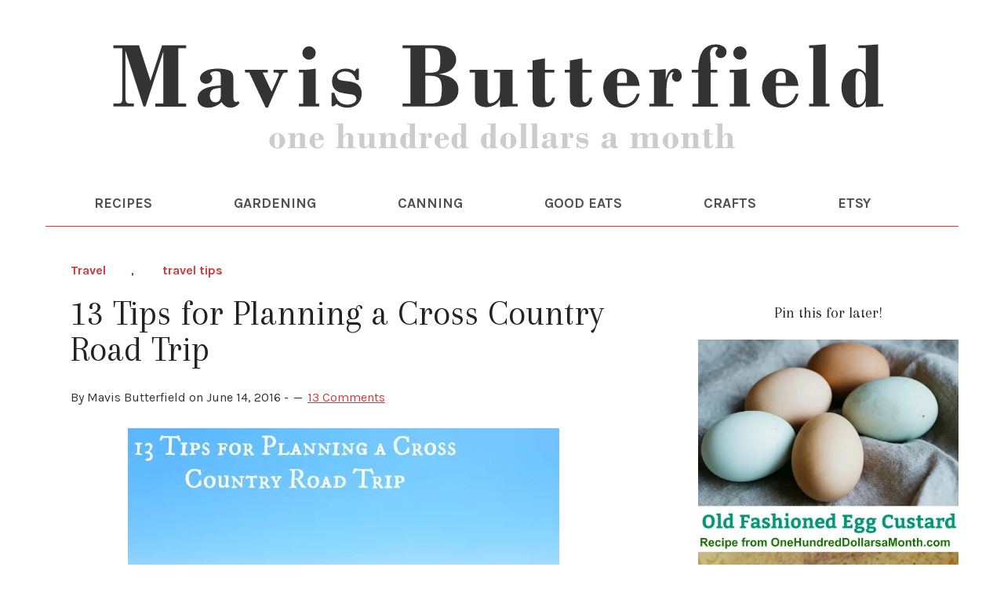

--- FILE ---
content_type: text/html; charset=UTF-8
request_url: https://www.onehundreddollarsamonth.com/13-tips-for-planning-a-cross-country-road-trip/
body_size: 18903
content:
<!DOCTYPE html>
<html lang="en-US">
<head >
<meta charset="UTF-8" />
<meta name="viewport" content="width=device-width, initial-scale=1" />
<meta name='robots' content='index, follow, max-image-preview:large, max-snippet:-1, max-video-preview:-1' />
	<style>img:is([sizes="auto" i], [sizes^="auto," i]) { contain-intrinsic-size: 3000px 1500px }</style>
	<!-- Jetpack Site Verification Tags -->
<meta name="google-site-verification" content="Gwsg6DqTKDiVQt1wXBzRr4Wo_CuFEIA79HN7X_sanBo" />

	<!-- This site is optimized with the Yoast SEO plugin v26.7 - https://yoast.com/wordpress/plugins/seo/ -->
	<title>13 Tips for Planning a Cross Country Road Trip - One Hundred Dollars a Month</title>
	<link rel="canonical" href="https://www.onehundreddollarsamonth.com/13-tips-for-planning-a-cross-country-road-trip/" />
	<meta property="og:locale" content="en_US" />
	<meta property="og:type" content="article" />
	<meta property="og:title" content="13 Tips for Planning a Cross Country Road Trip - One Hundred Dollars a Month" />
	<meta property="og:description" content="Okay, I feel like before I even get into this post, I need to admit something:  On our recent trip back east, my husband drove the entire way.  Because he was cool enough to drive Lucy and I, I planned everything else.  It seemed only fair. I&#8217;ve done lots of road trips in my life&nbsp;Read More &gt;&gt;" />
	<meta property="og:url" content="https://www.onehundreddollarsamonth.com/13-tips-for-planning-a-cross-country-road-trip/" />
	<meta property="og:site_name" content="One Hundred Dollars a Month" />
	<meta property="article:published_time" content="2016-06-14T18:30:55+00:00" />
	<meta property="og:image" content="https://onehundreddollarsamonth.com/wp-content/uploads/2016/05/13-Tips-for-Planning-a-Cross-Country-Road-Trip.jpg" />
	<meta name="author" content="Mavis Butterfield" />
	<meta name="twitter:card" content="summary_large_image" />
	<meta name="twitter:label1" content="Written by" />
	<meta name="twitter:data1" content="Mavis Butterfield" />
	<meta name="twitter:label2" content="Est. reading time" />
	<meta name="twitter:data2" content="3 minutes" />
	<script type="application/ld+json" class="yoast-schema-graph">{"@context":"https://schema.org","@graph":[{"@type":"Article","@id":"https://www.onehundreddollarsamonth.com/13-tips-for-planning-a-cross-country-road-trip/#article","isPartOf":{"@id":"https://www.onehundreddollarsamonth.com/13-tips-for-planning-a-cross-country-road-trip/"},"author":{"name":"Mavis Butterfield","@id":"https://www.onehundreddollarsamonth.com/#/schema/person/5af6f8a3a8da230da4242bf0524f96df"},"headline":"13 Tips for Planning a Cross Country Road Trip","datePublished":"2016-06-14T18:30:55+00:00","mainEntityOfPage":{"@id":"https://www.onehundreddollarsamonth.com/13-tips-for-planning-a-cross-country-road-trip/"},"wordCount":593,"commentCount":13,"publisher":{"@id":"https://www.onehundreddollarsamonth.com/#/schema/person/5af6f8a3a8da230da4242bf0524f96df"},"image":{"@id":"https://www.onehundreddollarsamonth.com/13-tips-for-planning-a-cross-country-road-trip/#primaryimage"},"thumbnailUrl":"https://onehundreddollarsamonth.com/wp-content/uploads/2016/05/13-Tips-for-Planning-a-Cross-Country-Road-Trip.jpg","keywords":["planning a trip","Tips for Planning a Cross Country Road Trip","travel tips","vacation tips"],"articleSection":["Travel","travel tips"],"inLanguage":"en-US","potentialAction":[{"@type":"CommentAction","name":"Comment","target":["https://www.onehundreddollarsamonth.com/13-tips-for-planning-a-cross-country-road-trip/#respond"]}]},{"@type":"WebPage","@id":"https://www.onehundreddollarsamonth.com/13-tips-for-planning-a-cross-country-road-trip/","url":"https://www.onehundreddollarsamonth.com/13-tips-for-planning-a-cross-country-road-trip/","name":"13 Tips for Planning a Cross Country Road Trip - One Hundred Dollars a Month","isPartOf":{"@id":"https://www.onehundreddollarsamonth.com/#website"},"primaryImageOfPage":{"@id":"https://www.onehundreddollarsamonth.com/13-tips-for-planning-a-cross-country-road-trip/#primaryimage"},"image":{"@id":"https://www.onehundreddollarsamonth.com/13-tips-for-planning-a-cross-country-road-trip/#primaryimage"},"thumbnailUrl":"https://onehundreddollarsamonth.com/wp-content/uploads/2016/05/13-Tips-for-Planning-a-Cross-Country-Road-Trip.jpg","datePublished":"2016-06-14T18:30:55+00:00","breadcrumb":{"@id":"https://www.onehundreddollarsamonth.com/13-tips-for-planning-a-cross-country-road-trip/#breadcrumb"},"inLanguage":"en-US","potentialAction":[{"@type":"ReadAction","target":["https://www.onehundreddollarsamonth.com/13-tips-for-planning-a-cross-country-road-trip/"]}]},{"@type":"ImageObject","inLanguage":"en-US","@id":"https://www.onehundreddollarsamonth.com/13-tips-for-planning-a-cross-country-road-trip/#primaryimage","url":"https://onehundreddollarsamonth.com/wp-content/uploads/2016/05/13-Tips-for-Planning-a-Cross-Country-Road-Trip.jpg","contentUrl":"https://onehundreddollarsamonth.com/wp-content/uploads/2016/05/13-Tips-for-Planning-a-Cross-Country-Road-Trip.jpg"},{"@type":"BreadcrumbList","@id":"https://www.onehundreddollarsamonth.com/13-tips-for-planning-a-cross-country-road-trip/#breadcrumb","itemListElement":[{"@type":"ListItem","position":1,"name":"Home","item":"https://www.onehundreddollarsamonth.com/"},{"@type":"ListItem","position":2,"name":"13 Tips for Planning a Cross Country Road Trip"}]},{"@type":"WebSite","@id":"https://www.onehundreddollarsamonth.com/#website","url":"https://www.onehundreddollarsamonth.com/","name":"One Hundred Dollars a Month","description":"Join Mavis Butterfield for vegetable gardening and canning tips, easy recipes, and saving money strategies (Rug hooking, too!). Simple living at its best!","publisher":{"@id":"https://www.onehundreddollarsamonth.com/#/schema/person/5af6f8a3a8da230da4242bf0524f96df"},"potentialAction":[{"@type":"SearchAction","target":{"@type":"EntryPoint","urlTemplate":"https://www.onehundreddollarsamonth.com/?s={search_term_string}"},"query-input":{"@type":"PropertyValueSpecification","valueRequired":true,"valueName":"search_term_string"}}],"inLanguage":"en-US"},{"@type":["Person","Organization"],"@id":"https://www.onehundreddollarsamonth.com/#/schema/person/5af6f8a3a8da230da4242bf0524f96df","name":"Mavis Butterfield","image":{"@type":"ImageObject","inLanguage":"en-US","@id":"https://www.onehundreddollarsamonth.com/#/schema/person/image/","url":"https://i0.wp.com/www.onehundreddollarsamonth.com/wp-content/uploads/2018/10/mavis-butterfield.jpg?fit=488%2C650&ssl=1","contentUrl":"https://i0.wp.com/www.onehundreddollarsamonth.com/wp-content/uploads/2018/10/mavis-butterfield.jpg?fit=488%2C650&ssl=1","width":488,"height":650,"caption":"Mavis Butterfield"},"logo":{"@id":"https://www.onehundreddollarsamonth.com/#/schema/person/image/"}}]}</script>
	<!-- / Yoast SEO plugin. -->


<link rel='dns-prefetch' href='//static.addtoany.com' />
<link rel='dns-prefetch' href='//scripts.mediavine.com' />
<link rel='dns-prefetch' href='//stats.wp.com' />
<link rel='dns-prefetch' href='//fonts.googleapis.com' />
<link rel='dns-prefetch' href='//v0.wordpress.com' />
<link rel='dns-prefetch' href='//widgets.wp.com' />
<link rel='dns-prefetch' href='//s0.wp.com' />
<link rel='dns-prefetch' href='//0.gravatar.com' />
<link rel='dns-prefetch' href='//1.gravatar.com' />
<link rel='dns-prefetch' href='//2.gravatar.com' />
<link rel='preconnect' href='//i0.wp.com' />
<link rel='preconnect' href='//c0.wp.com' />
<link rel="alternate" type="application/rss+xml" title="One Hundred Dollars a Month &raquo; Feed" href="http://feeds.feedblitz.com/onehundreddollarsamonth" />
<link rel="alternate" type="application/rss+xml" title="One Hundred Dollars a Month &raquo; Comments Feed" href="https://www.onehundreddollarsamonth.com/comments/feed/" />
<link rel="alternate" type="application/rss+xml" title="One Hundred Dollars a Month &raquo; 13 Tips for Planning a Cross Country Road Trip Comments Feed" href="https://www.onehundreddollarsamonth.com/13-tips-for-planning-a-cross-country-road-trip/feed/" />
		<style>
			.lazyload,
			.lazyloading {
				max-width: 100%;
			}
		</style>
		<script type="text/javascript">
/* <![CDATA[ */
window._wpemojiSettings = {"baseUrl":"https:\/\/s.w.org\/images\/core\/emoji\/15.0.3\/72x72\/","ext":".png","svgUrl":"https:\/\/s.w.org\/images\/core\/emoji\/15.0.3\/svg\/","svgExt":".svg","source":{"concatemoji":"https:\/\/www.onehundreddollarsamonth.com\/wp-includes\/js\/wp-emoji-release.min.js?ver=6.7.4"}};
/*! This file is auto-generated */
!function(i,n){var o,s,e;function c(e){try{var t={supportTests:e,timestamp:(new Date).valueOf()};sessionStorage.setItem(o,JSON.stringify(t))}catch(e){}}function p(e,t,n){e.clearRect(0,0,e.canvas.width,e.canvas.height),e.fillText(t,0,0);var t=new Uint32Array(e.getImageData(0,0,e.canvas.width,e.canvas.height).data),r=(e.clearRect(0,0,e.canvas.width,e.canvas.height),e.fillText(n,0,0),new Uint32Array(e.getImageData(0,0,e.canvas.width,e.canvas.height).data));return t.every(function(e,t){return e===r[t]})}function u(e,t,n){switch(t){case"flag":return n(e,"\ud83c\udff3\ufe0f\u200d\u26a7\ufe0f","\ud83c\udff3\ufe0f\u200b\u26a7\ufe0f")?!1:!n(e,"\ud83c\uddfa\ud83c\uddf3","\ud83c\uddfa\u200b\ud83c\uddf3")&&!n(e,"\ud83c\udff4\udb40\udc67\udb40\udc62\udb40\udc65\udb40\udc6e\udb40\udc67\udb40\udc7f","\ud83c\udff4\u200b\udb40\udc67\u200b\udb40\udc62\u200b\udb40\udc65\u200b\udb40\udc6e\u200b\udb40\udc67\u200b\udb40\udc7f");case"emoji":return!n(e,"\ud83d\udc26\u200d\u2b1b","\ud83d\udc26\u200b\u2b1b")}return!1}function f(e,t,n){var r="undefined"!=typeof WorkerGlobalScope&&self instanceof WorkerGlobalScope?new OffscreenCanvas(300,150):i.createElement("canvas"),a=r.getContext("2d",{willReadFrequently:!0}),o=(a.textBaseline="top",a.font="600 32px Arial",{});return e.forEach(function(e){o[e]=t(a,e,n)}),o}function t(e){var t=i.createElement("script");t.src=e,t.defer=!0,i.head.appendChild(t)}"undefined"!=typeof Promise&&(o="wpEmojiSettingsSupports",s=["flag","emoji"],n.supports={everything:!0,everythingExceptFlag:!0},e=new Promise(function(e){i.addEventListener("DOMContentLoaded",e,{once:!0})}),new Promise(function(t){var n=function(){try{var e=JSON.parse(sessionStorage.getItem(o));if("object"==typeof e&&"number"==typeof e.timestamp&&(new Date).valueOf()<e.timestamp+604800&&"object"==typeof e.supportTests)return e.supportTests}catch(e){}return null}();if(!n){if("undefined"!=typeof Worker&&"undefined"!=typeof OffscreenCanvas&&"undefined"!=typeof URL&&URL.createObjectURL&&"undefined"!=typeof Blob)try{var e="postMessage("+f.toString()+"("+[JSON.stringify(s),u.toString(),p.toString()].join(",")+"));",r=new Blob([e],{type:"text/javascript"}),a=new Worker(URL.createObjectURL(r),{name:"wpTestEmojiSupports"});return void(a.onmessage=function(e){c(n=e.data),a.terminate(),t(n)})}catch(e){}c(n=f(s,u,p))}t(n)}).then(function(e){for(var t in e)n.supports[t]=e[t],n.supports.everything=n.supports.everything&&n.supports[t],"flag"!==t&&(n.supports.everythingExceptFlag=n.supports.everythingExceptFlag&&n.supports[t]);n.supports.everythingExceptFlag=n.supports.everythingExceptFlag&&!n.supports.flag,n.DOMReady=!1,n.readyCallback=function(){n.DOMReady=!0}}).then(function(){return e}).then(function(){var e;n.supports.everything||(n.readyCallback(),(e=n.source||{}).concatemoji?t(e.concatemoji):e.wpemoji&&e.twemoji&&(t(e.twemoji),t(e.wpemoji)))}))}((window,document),window._wpemojiSettings);
/* ]]> */
</script>
<link rel='stylesheet' id='jetpack_related-posts-css' href='https://c0.wp.com/p/jetpack/15.4/modules/related-posts/related-posts.css' type='text/css' media='all' />
<link rel='stylesheet' id='sbi_styles-css' href='https://www.onehundreddollarsamonth.com/wp-content/plugins/instagram-feed/css/sbi-styles.min.css?ver=6.10.0' type='text/css' media='all' />
<link rel='stylesheet' id='lifestyle-pro-theme-css' href='https://www.onehundreddollarsamonth.com/wp-content/themes/lifestyle-pro/style.css?ver=3.07' type='text/css' media='all' />
<style id='wp-emoji-styles-inline-css' type='text/css'>

	img.wp-smiley, img.emoji {
		display: inline !important;
		border: none !important;
		box-shadow: none !important;
		height: 1em !important;
		width: 1em !important;
		margin: 0 0.07em !important;
		vertical-align: -0.1em !important;
		background: none !important;
		padding: 0 !important;
	}
</style>
<link rel='stylesheet' id='wp-block-library-css' href='https://c0.wp.com/c/6.7.4/wp-includes/css/dist/block-library/style.min.css' type='text/css' media='all' />
<style id='safe-svg-svg-icon-style-inline-css' type='text/css'>
.safe-svg-cover{text-align:center}.safe-svg-cover .safe-svg-inside{display:inline-block;max-width:100%}.safe-svg-cover svg{fill:currentColor;height:100%;max-height:100%;max-width:100%;width:100%}

</style>
<link rel='stylesheet' id='mediaelement-css' href='https://c0.wp.com/c/6.7.4/wp-includes/js/mediaelement/mediaelementplayer-legacy.min.css' type='text/css' media='all' />
<link rel='stylesheet' id='wp-mediaelement-css' href='https://c0.wp.com/c/6.7.4/wp-includes/js/mediaelement/wp-mediaelement.min.css' type='text/css' media='all' />
<style id='jetpack-sharing-buttons-style-inline-css' type='text/css'>
.jetpack-sharing-buttons__services-list{display:flex;flex-direction:row;flex-wrap:wrap;gap:0;list-style-type:none;margin:5px;padding:0}.jetpack-sharing-buttons__services-list.has-small-icon-size{font-size:12px}.jetpack-sharing-buttons__services-list.has-normal-icon-size{font-size:16px}.jetpack-sharing-buttons__services-list.has-large-icon-size{font-size:24px}.jetpack-sharing-buttons__services-list.has-huge-icon-size{font-size:36px}@media print{.jetpack-sharing-buttons__services-list{display:none!important}}.editor-styles-wrapper .wp-block-jetpack-sharing-buttons{gap:0;padding-inline-start:0}ul.jetpack-sharing-buttons__services-list.has-background{padding:1.25em 2.375em}
</style>
<style id='classic-theme-styles-inline-css' type='text/css'>
/*! This file is auto-generated */
.wp-block-button__link{color:#fff;background-color:#32373c;border-radius:9999px;box-shadow:none;text-decoration:none;padding:calc(.667em + 2px) calc(1.333em + 2px);font-size:1.125em}.wp-block-file__button{background:#32373c;color:#fff;text-decoration:none}
</style>
<style id='global-styles-inline-css' type='text/css'>
:root{--wp--preset--aspect-ratio--square: 1;--wp--preset--aspect-ratio--4-3: 4/3;--wp--preset--aspect-ratio--3-4: 3/4;--wp--preset--aspect-ratio--3-2: 3/2;--wp--preset--aspect-ratio--2-3: 2/3;--wp--preset--aspect-ratio--16-9: 16/9;--wp--preset--aspect-ratio--9-16: 9/16;--wp--preset--color--black: #000000;--wp--preset--color--cyan-bluish-gray: #abb8c3;--wp--preset--color--white: #ffffff;--wp--preset--color--pale-pink: #f78da7;--wp--preset--color--vivid-red: #cf2e2e;--wp--preset--color--luminous-vivid-orange: #ff6900;--wp--preset--color--luminous-vivid-amber: #fcb900;--wp--preset--color--light-green-cyan: #7bdcb5;--wp--preset--color--vivid-green-cyan: #00d084;--wp--preset--color--pale-cyan-blue: #8ed1fc;--wp--preset--color--vivid-cyan-blue: #0693e3;--wp--preset--color--vivid-purple: #9b51e0;--wp--preset--gradient--vivid-cyan-blue-to-vivid-purple: linear-gradient(135deg,rgba(6,147,227,1) 0%,rgb(155,81,224) 100%);--wp--preset--gradient--light-green-cyan-to-vivid-green-cyan: linear-gradient(135deg,rgb(122,220,180) 0%,rgb(0,208,130) 100%);--wp--preset--gradient--luminous-vivid-amber-to-luminous-vivid-orange: linear-gradient(135deg,rgba(252,185,0,1) 0%,rgba(255,105,0,1) 100%);--wp--preset--gradient--luminous-vivid-orange-to-vivid-red: linear-gradient(135deg,rgba(255,105,0,1) 0%,rgb(207,46,46) 100%);--wp--preset--gradient--very-light-gray-to-cyan-bluish-gray: linear-gradient(135deg,rgb(238,238,238) 0%,rgb(169,184,195) 100%);--wp--preset--gradient--cool-to-warm-spectrum: linear-gradient(135deg,rgb(74,234,220) 0%,rgb(151,120,209) 20%,rgb(207,42,186) 40%,rgb(238,44,130) 60%,rgb(251,105,98) 80%,rgb(254,248,76) 100%);--wp--preset--gradient--blush-light-purple: linear-gradient(135deg,rgb(255,206,236) 0%,rgb(152,150,240) 100%);--wp--preset--gradient--blush-bordeaux: linear-gradient(135deg,rgb(254,205,165) 0%,rgb(254,45,45) 50%,rgb(107,0,62) 100%);--wp--preset--gradient--luminous-dusk: linear-gradient(135deg,rgb(255,203,112) 0%,rgb(199,81,192) 50%,rgb(65,88,208) 100%);--wp--preset--gradient--pale-ocean: linear-gradient(135deg,rgb(255,245,203) 0%,rgb(182,227,212) 50%,rgb(51,167,181) 100%);--wp--preset--gradient--electric-grass: linear-gradient(135deg,rgb(202,248,128) 0%,rgb(113,206,126) 100%);--wp--preset--gradient--midnight: linear-gradient(135deg,rgb(2,3,129) 0%,rgb(40,116,252) 100%);--wp--preset--font-size--small: 13px;--wp--preset--font-size--medium: 20px;--wp--preset--font-size--large: 36px;--wp--preset--font-size--x-large: 42px;--wp--preset--spacing--20: 0.44rem;--wp--preset--spacing--30: 0.67rem;--wp--preset--spacing--40: 1rem;--wp--preset--spacing--50: 1.5rem;--wp--preset--spacing--60: 2.25rem;--wp--preset--spacing--70: 3.38rem;--wp--preset--spacing--80: 5.06rem;--wp--preset--shadow--natural: 6px 6px 9px rgba(0, 0, 0, 0.2);--wp--preset--shadow--deep: 12px 12px 50px rgba(0, 0, 0, 0.4);--wp--preset--shadow--sharp: 6px 6px 0px rgba(0, 0, 0, 0.2);--wp--preset--shadow--outlined: 6px 6px 0px -3px rgba(255, 255, 255, 1), 6px 6px rgba(0, 0, 0, 1);--wp--preset--shadow--crisp: 6px 6px 0px rgba(0, 0, 0, 1);}:where(.is-layout-flex){gap: 0.5em;}:where(.is-layout-grid){gap: 0.5em;}body .is-layout-flex{display: flex;}.is-layout-flex{flex-wrap: wrap;align-items: center;}.is-layout-flex > :is(*, div){margin: 0;}body .is-layout-grid{display: grid;}.is-layout-grid > :is(*, div){margin: 0;}:where(.wp-block-columns.is-layout-flex){gap: 2em;}:where(.wp-block-columns.is-layout-grid){gap: 2em;}:where(.wp-block-post-template.is-layout-flex){gap: 1.25em;}:where(.wp-block-post-template.is-layout-grid){gap: 1.25em;}.has-black-color{color: var(--wp--preset--color--black) !important;}.has-cyan-bluish-gray-color{color: var(--wp--preset--color--cyan-bluish-gray) !important;}.has-white-color{color: var(--wp--preset--color--white) !important;}.has-pale-pink-color{color: var(--wp--preset--color--pale-pink) !important;}.has-vivid-red-color{color: var(--wp--preset--color--vivid-red) !important;}.has-luminous-vivid-orange-color{color: var(--wp--preset--color--luminous-vivid-orange) !important;}.has-luminous-vivid-amber-color{color: var(--wp--preset--color--luminous-vivid-amber) !important;}.has-light-green-cyan-color{color: var(--wp--preset--color--light-green-cyan) !important;}.has-vivid-green-cyan-color{color: var(--wp--preset--color--vivid-green-cyan) !important;}.has-pale-cyan-blue-color{color: var(--wp--preset--color--pale-cyan-blue) !important;}.has-vivid-cyan-blue-color{color: var(--wp--preset--color--vivid-cyan-blue) !important;}.has-vivid-purple-color{color: var(--wp--preset--color--vivid-purple) !important;}.has-black-background-color{background-color: var(--wp--preset--color--black) !important;}.has-cyan-bluish-gray-background-color{background-color: var(--wp--preset--color--cyan-bluish-gray) !important;}.has-white-background-color{background-color: var(--wp--preset--color--white) !important;}.has-pale-pink-background-color{background-color: var(--wp--preset--color--pale-pink) !important;}.has-vivid-red-background-color{background-color: var(--wp--preset--color--vivid-red) !important;}.has-luminous-vivid-orange-background-color{background-color: var(--wp--preset--color--luminous-vivid-orange) !important;}.has-luminous-vivid-amber-background-color{background-color: var(--wp--preset--color--luminous-vivid-amber) !important;}.has-light-green-cyan-background-color{background-color: var(--wp--preset--color--light-green-cyan) !important;}.has-vivid-green-cyan-background-color{background-color: var(--wp--preset--color--vivid-green-cyan) !important;}.has-pale-cyan-blue-background-color{background-color: var(--wp--preset--color--pale-cyan-blue) !important;}.has-vivid-cyan-blue-background-color{background-color: var(--wp--preset--color--vivid-cyan-blue) !important;}.has-vivid-purple-background-color{background-color: var(--wp--preset--color--vivid-purple) !important;}.has-black-border-color{border-color: var(--wp--preset--color--black) !important;}.has-cyan-bluish-gray-border-color{border-color: var(--wp--preset--color--cyan-bluish-gray) !important;}.has-white-border-color{border-color: var(--wp--preset--color--white) !important;}.has-pale-pink-border-color{border-color: var(--wp--preset--color--pale-pink) !important;}.has-vivid-red-border-color{border-color: var(--wp--preset--color--vivid-red) !important;}.has-luminous-vivid-orange-border-color{border-color: var(--wp--preset--color--luminous-vivid-orange) !important;}.has-luminous-vivid-amber-border-color{border-color: var(--wp--preset--color--luminous-vivid-amber) !important;}.has-light-green-cyan-border-color{border-color: var(--wp--preset--color--light-green-cyan) !important;}.has-vivid-green-cyan-border-color{border-color: var(--wp--preset--color--vivid-green-cyan) !important;}.has-pale-cyan-blue-border-color{border-color: var(--wp--preset--color--pale-cyan-blue) !important;}.has-vivid-cyan-blue-border-color{border-color: var(--wp--preset--color--vivid-cyan-blue) !important;}.has-vivid-purple-border-color{border-color: var(--wp--preset--color--vivid-purple) !important;}.has-vivid-cyan-blue-to-vivid-purple-gradient-background{background: var(--wp--preset--gradient--vivid-cyan-blue-to-vivid-purple) !important;}.has-light-green-cyan-to-vivid-green-cyan-gradient-background{background: var(--wp--preset--gradient--light-green-cyan-to-vivid-green-cyan) !important;}.has-luminous-vivid-amber-to-luminous-vivid-orange-gradient-background{background: var(--wp--preset--gradient--luminous-vivid-amber-to-luminous-vivid-orange) !important;}.has-luminous-vivid-orange-to-vivid-red-gradient-background{background: var(--wp--preset--gradient--luminous-vivid-orange-to-vivid-red) !important;}.has-very-light-gray-to-cyan-bluish-gray-gradient-background{background: var(--wp--preset--gradient--very-light-gray-to-cyan-bluish-gray) !important;}.has-cool-to-warm-spectrum-gradient-background{background: var(--wp--preset--gradient--cool-to-warm-spectrum) !important;}.has-blush-light-purple-gradient-background{background: var(--wp--preset--gradient--blush-light-purple) !important;}.has-blush-bordeaux-gradient-background{background: var(--wp--preset--gradient--blush-bordeaux) !important;}.has-luminous-dusk-gradient-background{background: var(--wp--preset--gradient--luminous-dusk) !important;}.has-pale-ocean-gradient-background{background: var(--wp--preset--gradient--pale-ocean) !important;}.has-electric-grass-gradient-background{background: var(--wp--preset--gradient--electric-grass) !important;}.has-midnight-gradient-background{background: var(--wp--preset--gradient--midnight) !important;}.has-small-font-size{font-size: var(--wp--preset--font-size--small) !important;}.has-medium-font-size{font-size: var(--wp--preset--font-size--medium) !important;}.has-large-font-size{font-size: var(--wp--preset--font-size--large) !important;}.has-x-large-font-size{font-size: var(--wp--preset--font-size--x-large) !important;}
:where(.wp-block-post-template.is-layout-flex){gap: 1.25em;}:where(.wp-block-post-template.is-layout-grid){gap: 1.25em;}
:where(.wp-block-columns.is-layout-flex){gap: 2em;}:where(.wp-block-columns.is-layout-grid){gap: 2em;}
:root :where(.wp-block-pullquote){font-size: 1.5em;line-height: 1.6;}
</style>
<link rel='stylesheet' id='dashicons-css' href='https://c0.wp.com/c/6.7.4/wp-includes/css/dashicons.min.css' type='text/css' media='all' />
<link rel='stylesheet' id='google-fonts-css' href='//fonts.googleapis.com/css?family=Droid+Sans%3A400%2C700%7CRoboto+Slab%3A400%2C300%2C700&#038;ver=3.07' type='text/css' media='all' />
<link rel='stylesheet' id='jetpack_likes-css' href='https://c0.wp.com/p/jetpack/15.4/modules/likes/style.css' type='text/css' media='all' />
<link rel='stylesheet' id='simple-social-icons-font-css' href='https://www.onehundreddollarsamonth.com/wp-content/plugins/simple-social-icons/css/style.css?ver=4.0.0' type='text/css' media='all' />
<link rel='stylesheet' id='addtoany-css' href='https://www.onehundreddollarsamonth.com/wp-content/plugins/add-to-any/addtoany.min.css?ver=1.16' type='text/css' media='all' />
<script type="text/javascript" id="jetpack_related-posts-js-extra">
/* <![CDATA[ */
var related_posts_js_options = {"post_heading":"h4"};
/* ]]> */
</script>
<script type="text/javascript" src="https://c0.wp.com/p/jetpack/15.4/_inc/build/related-posts/related-posts.min.js" id="jetpack_related-posts-js"></script>
<script type="text/javascript" id="addtoany-core-js-before">
/* <![CDATA[ */
window.a2a_config=window.a2a_config||{};a2a_config.callbacks=[];a2a_config.overlays=[];a2a_config.templates={};
/* ]]> */
</script>
<script type="text/javascript" defer src="https://static.addtoany.com/menu/page.js" id="addtoany-core-js"></script>
<script type="text/javascript" src="https://c0.wp.com/c/6.7.4/wp-includes/js/jquery/jquery.min.js" id="jquery-core-js"></script>
<script type="text/javascript" src="https://c0.wp.com/c/6.7.4/wp-includes/js/jquery/jquery-migrate.min.js" id="jquery-migrate-js"></script>
<script type="text/javascript" defer src="https://www.onehundreddollarsamonth.com/wp-content/plugins/add-to-any/addtoany.min.js?ver=1.1" id="addtoany-jquery-js"></script>
<script type="text/javascript" async="async" fetchpriority="high" data-noptimize="1" data-cfasync="false" src="https://scripts.mediavine.com/tags/one-hundred-dollars-a-month.js?ver=6.7.4" id="mv-script-wrapper-js"></script>
<script type="text/javascript" src="https://www.onehundreddollarsamonth.com/wp-content/plugins/related-posts-thumbnails/assets/js/front.min.js?ver=4.3.1" id="rpt_front_style-js"></script>
<script type="text/javascript" src="https://www.onehundreddollarsamonth.com/wp-content/plugins/related-posts-thumbnails/assets/js/lazy-load.js?ver=4.3.1" id="rpt-lazy-load-js"></script>
<script type="text/javascript" src="https://www.onehundreddollarsamonth.com/wp-content/themes/lifestyle-pro/js/responsive-menu.js?ver=1.0.0" id="lifestyle-responsive-menu-js"></script>
<link rel="https://api.w.org/" href="https://www.onehundreddollarsamonth.com/wp-json/" /><link rel="alternate" title="JSON" type="application/json" href="https://www.onehundreddollarsamonth.com/wp-json/wp/v2/posts/163625" /><link rel="EditURI" type="application/rsd+xml" title="RSD" href="https://www.onehundreddollarsamonth.com/xmlrpc.php?rsd" />
<meta name="generator" content="WordPress 6.7.4" />
<link rel='shortlink' href='https://www.onehundreddollarsamonth.com/?p=163625' />
<link rel="alternate" title="oEmbed (JSON)" type="application/json+oembed" href="https://www.onehundreddollarsamonth.com/wp-json/oembed/1.0/embed?url=https%3A%2F%2Fwww.onehundreddollarsamonth.com%2F13-tips-for-planning-a-cross-country-road-trip%2F" />
<link rel="alternate" title="oEmbed (XML)" type="text/xml+oembed" href="https://www.onehundreddollarsamonth.com/wp-json/oembed/1.0/embed?url=https%3A%2F%2Fwww.onehundreddollarsamonth.com%2F13-tips-for-planning-a-cross-country-road-trip%2F&#038;format=xml" />
        <style>
            #related_posts_thumbnails li {
                border-right: 1px solid #DDDDDD;
                background-color: #FFFFFF            }

            #related_posts_thumbnails li:hover {
                background-color: #EEEEEF;
            }

            .relpost_content {
                font-size: 15px;
                color: #333333;
            }

            .relpost-block-single {
                background-color: #FFFFFF;
                border-right: 1px solid #DDDDDD;
                border-left: 1px solid #DDDDDD;
                margin-right: -1px;
            }

            .relpost-block-single:hover {
                background-color: #EEEEEF;
            }
        </style>

        	<style>img#wpstats{display:none}</style>
				<script>
			document.documentElement.className = document.documentElement.className.replace('no-js', 'js');
		</script>
				<style>
			.no-js img.lazyload {
				display: none;
			}

			figure.wp-block-image img.lazyloading {
				min-width: 150px;
			}

			.lazyload,
			.lazyloading {
				--smush-placeholder-width: 100px;
				--smush-placeholder-aspect-ratio: 1/1;
				width: var(--smush-image-width, var(--smush-placeholder-width)) !important;
				aspect-ratio: var(--smush-image-aspect-ratio, var(--smush-placeholder-aspect-ratio)) !important;
			}

						.lazyload, .lazyloading {
				opacity: 0;
			}

			.lazyloaded {
				opacity: 1;
				transition: opacity 400ms;
				transition-delay: 0ms;
			}

					</style>
		<link rel="icon" href="https://www.onehundreddollarsamonth.com/wp-content/themes/lifestyle-pro/images/favicon.ico" />
<link rel="pingback" href="https://www.onehundreddollarsamonth.com/xmlrpc.php" />
<link rel="preconnect" href="https://fonts.gstatic.com">
<link href="https://fonts.googleapis.com/css2?family=Arapey:ital@0;1&family=Karla:ital,wght@0,400;0,700;1,400&display=swap" rel="stylesheet">

<script async defer data-pin-hover="true" data-pin-tall="true" data-pin-round="true" data-pin-save="false" src="//assets.pinterest.com/js/pinit.js"></script><style type="text/css">.site-title a { background: url(https://www.onehundreddollarsamonth.com/wp-content/uploads/2020/12/Home-Header-OHAM-01-01.svg) no-repeat !important; }</style>
<!-- Google Tag Manager -->
<script>(function(w,d,s,l,i){w[l]=w[l]||[];w[l].push({'gtm.start':
new Date().getTime(),event:'gtm.js'});var f=d.getElementsByTagName(s)[0],
j=d.createElement(s),dl=l!='dataLayer'?'&l='+l:'';j.async=true;j.src=
'https://www.googletagmanager.com/gtm.js?id='+i+dl;f.parentNode.insertBefore(j,f);
})(window,document,'script','dataLayer','GTM-NZ69Q85');</script>
<!-- End Google Tag Manager --></head>
<body class="post-template-default single single-post postid-163625 single-format-standard custom-header header-image header-full-width content-sidebar genesis-breadcrumbs-hidden genesis-footer-widgets-hidden"><!-- Google Tag Manager (noscript) -->
<noscript><iframe data-src="https://www.googletagmanager.com/ns.html?id=GTM-NZ69Q85"
height="0" width="0" style="display:none;visibility:hidden" src="[data-uri]" class="lazyload" data-load-mode="1"></iframe></noscript>
<!-- End Google Tag Manager (noscript) --><div class="site-container"><header class="site-header"><div class="wrap"><div class="title-area"><p class="site-title"><a href="https://www.onehundreddollarsamonth.com/">One Hundred Dollars a Month</a></p><p class="site-description">Join Mavis Butterfield for vegetable gardening and canning tips, easy recipes, and saving money strategies (Rug hooking, too!). Simple living at its best!</p></div></div></header><nav class="nav-primary" aria-label="Main"><div class="wrap"><ul id="menu-primary" class="menu genesis-nav-menu menu-primary"><li id="menu-item-157192" class="menu-item menu-item-type-custom menu-item-object-custom menu-item-157192"><a href="http://www.onehundreddollarsamonth.com/recipe-list-archive/"><span >RECIPES</span></a></li>
<li id="menu-item-221969" class="menu-item menu-item-type-taxonomy menu-item-object-category menu-item-221969"><a href="https://www.onehundreddollarsamonth.com/category/gardening/"><span >GARDENING</span></a></li>
<li id="menu-item-226067" class="menu-item menu-item-type-custom menu-item-object-custom menu-item-226067"><a href="https://www.onehundreddollarsamonth.com/category/recipe/canning-101/"><span >CANNING</span></a></li>
<li id="menu-item-225935" class="menu-item menu-item-type-custom menu-item-object-custom menu-item-225935"><a href="https://www.onehundreddollarsamonth.com/category/save-the-bakeries/"><span >GOOD EATS</span></a></li>
<li id="menu-item-156849" class="menu-item menu-item-type-taxonomy menu-item-object-category menu-item-156849"><a href="https://www.onehundreddollarsamonth.com/category/arts-crafts/"><span >CRAFTS</span></a></li>
<li id="menu-item-225938" class="menu-item menu-item-type-custom menu-item-object-custom menu-item-225938"><a href="https://www.etsy.com/shop/mavisbutterfield"><span >ETSY</span></a></li>
</ul></div></nav><div class="site-inner"><div class="content-sidebar-wrap"><main class="content"><div id="before-entry-category"><span class="entry-categories"><a href="https://www.onehundreddollarsamonth.com/category/travel/" rel="category tag">Travel</a>, <a href="https://www.onehundreddollarsamonth.com/category/travel/travel-tips/" rel="category tag">travel tips</a></span></div>
 <article class="post-163625 post type-post status-publish format-standard category-travel category-travel-tips tag-planning-a-trip tag-tips-for-planning-a-cross-country-road-trip tag-travel-tips tag-vacation-tips mv-content-wrapper entry" aria-label="13 Tips for Planning a Cross Country Road Trip"><header class="entry-header"><h1 class="entry-title">13 Tips for Planning a Cross Country Road Trip</h1>
<p class="entry-meta">By <span class="entry-author"><span class="entry-author-name">Mavis Butterfield</span></span> on <time class="entry-time">June 14, 2016</time> - <span class="entry-comments-link"><a href="https://www.onehundreddollarsamonth.com/13-tips-for-planning-a-cross-country-road-trip/#comments">13 Comments</a></span></p></header><div class="entry-content"><p><img data-recalc-dims="1" decoding="async" data-pin-url="https://www.onehundreddollarsamonth.com/13-tips-for-planning-a-cross-country-road-trip/?tp_image_id=164845" data-pin-title="13 Tips for Planning a Cross Country Road Trip" class="aligncenter size-full wp-image-164845 lazyload" data-src="https://i0.wp.com/onehundreddollarsamonth.com/wp-content/uploads/2016/05/13-Tips-for-Planning-a-Cross-Country-Road-Trip.jpg?resize=550%2C324&#038;ssl=1" alt="13 Tips for Planning a Cross Country Road Trip" width="550" height="324" data-srcset="https://i0.wp.com/www.onehundreddollarsamonth.com/wp-content/uploads/2016/05/13-Tips-for-Planning-a-Cross-Country-Road-Trip.jpg?w=550&amp;ssl=1 550w, https://i0.wp.com/www.onehundreddollarsamonth.com/wp-content/uploads/2016/05/13-Tips-for-Planning-a-Cross-Country-Road-Trip.jpg?resize=300%2C177&amp;ssl=1 300w" data-sizes="(max-width: 550px) 100vw, 550px" src="[data-uri]" style="--smush-placeholder-width: 550px; --smush-placeholder-aspect-ratio: 550/324;" />Okay, I feel like before I even get into this post, I need to admit something:  On our recent trip back east, my husband drove the <em>entire way</em>.  Because he was cool enough to drive Lucy and I, I planned everything else.  It seemed only fair.</p>
<p>I&#8217;ve done lots of road trips in my life {though, never with a pet}, and over the years, I&#8217;ve gotten pretty good at knowing what to plan out and what is just better left figuring out on the fly.</p>
<p><img data-recalc-dims="1" decoding="async" data-pin-url="https://www.onehundreddollarsamonth.com/13-tips-for-planning-a-cross-country-road-trip/?tp_image_id=161013" data-pin-title="13 Tips for Planning a Cross Country Road Trip" class="aligncenter size-full wp-image-161013 lazyload" data-src="https://i0.wp.com/onehundreddollarsamonth.com/wp-content/uploads/2016/03/chatham-bars-inn-hotel-room.jpg?resize=550%2C367&#038;ssl=1" alt="chatham bars inn hotel room" width="550" height="367" data-srcset="https://i0.wp.com/www.onehundreddollarsamonth.com/wp-content/uploads/2016/03/chatham-bars-inn-hotel-room.jpg?w=550&amp;ssl=1 550w, https://i0.wp.com/www.onehundreddollarsamonth.com/wp-content/uploads/2016/03/chatham-bars-inn-hotel-room.jpg?resize=300%2C200&amp;ssl=1 300w" data-sizes="(max-width: 550px) 100vw, 550px" src="[data-uri]" style="--smush-placeholder-width: 550px; --smush-placeholder-aspect-ratio: 550/367;" />Here&#8217;s how I roll:</p>
<ol>
<li><strong>I always map out our route ahead of time.  </strong>It&#8217;s just easier to have an exact plan, mileage, etc.  That way, you can anticipate stops.</li>
<li><strong>While I did make hotel reservations the first night, I waited on the remaining nights so that we could have the flexibility to drive longer or shorter distances.</strong>  Because we had Lucy, I researched pet friendly hotels from my phone when we knew we were about an hour or two from stopping for the night.</li>
<li><strong>McDonald&#8217;s bathrooms are always clean.</strong>  Seriously, if you are going to stop to use the bathroom, this is the place to do it.  It doesn&#8217;t seem to matter where we are in the country, they seem to be pretty serious about keeping up the facilities.<img data-recalc-dims="1" decoding="async" data-pin-url="https://www.onehundreddollarsamonth.com/13-tips-for-planning-a-cross-country-road-trip/?tp_image_id=164846" data-pin-title="13 Tips for Planning a Cross Country Road Trip" class="aligncenter size-full wp-image-164846 lazyload" data-src="https://i0.wp.com/onehundreddollarsamonth.com/wp-content/uploads/2016/05/hotel-breakfast-1.jpg?resize=550%2C367&#038;ssl=1" alt="hotel breakfast" width="550" height="367" data-srcset="https://i0.wp.com/www.onehundreddollarsamonth.com/wp-content/uploads/2016/05/hotel-breakfast-1.jpg?w=550&amp;ssl=1 550w, https://i0.wp.com/www.onehundreddollarsamonth.com/wp-content/uploads/2016/05/hotel-breakfast-1.jpg?resize=300%2C200&amp;ssl=1 300w" data-sizes="(max-width: 550px) 100vw, 550px" src="[data-uri]" style="--smush-placeholder-width: 550px; --smush-placeholder-aspect-ratio: 550/367;" /></li>
<li><strong>Hotels with complimentary breakfasts are an AWESOME time saver.</strong>  It doesn&#8217;t hurt that you can throw an extra bagel in a napkin and have a mid-morning snack, either.</li>
<li><strong>Set a departure time for the next day before you go to bed and stick to it.</strong>  Unless  the point is to stretch out the journey and you know, carpe diem, keeping on schedule really hinges on departure times.  I personally like to travel early in the morning.  The traffic is less and the weather is usually milder.</li>
<li><strong>Download<a href="https://amzn.to/1qYjgPE" target="_blank" rel="noopener"> POYNT</a> or some other travel app.</strong>  It&#8217;s free and it will tell you where hotels, restaurants, gas stations, etc. are from just about anywhere.  It helps you plan out stops on the fly.<img data-recalc-dims="1" decoding="async" data-pin-url="https://www.onehundreddollarsamonth.com/13-tips-for-planning-a-cross-country-road-trip/?tp_image_id=164841" data-pin-title="13 Tips for Planning a Cross Country Road Trip" class="aligncenter size-full wp-image-164841 lazyload" data-src="https://i0.wp.com/onehundreddollarsamonth.com/wp-content/uploads/2016/05/custer-monument-.jpg?resize=550%2C367&#038;ssl=1" alt="custer monument" width="550" height="367" data-srcset="https://i0.wp.com/www.onehundreddollarsamonth.com/wp-content/uploads/2016/05/custer-monument-.jpg?w=550&amp;ssl=1 550w, https://i0.wp.com/www.onehundreddollarsamonth.com/wp-content/uploads/2016/05/custer-monument-.jpg?resize=300%2C200&amp;ssl=1 300w" data-sizes="(max-width: 550px) 100vw, 550px" src="[data-uri]" style="--smush-placeholder-width: 550px; --smush-placeholder-aspect-ratio: 550/367;" /></li>
<li><strong>Make a mini-vacation out of getting there.  </strong>If you are travelling across the country, seriously, there are sooooo many cool things to see.  If possible, plan on stopping at at least a few.  It will give you small destination goals and gives you something to break up the monotony.</li>
<li><strong>One word:  <a href="https://amzn.to/1THyUqG" target="_blank" rel="noopener">audiobooks</a>.</strong>  I LOVE listening to books as we travel.  I sprinkle in music, but books seem to hold my attention better, and there is basically no other time in your life {unless you regularly visit elementary schools} that you get to sit and have a story read to you.</li>
<li><strong>Carry cash.</strong>  As you enter places that have tolls, you&#8217;ll want to have cash to expedite the process.<img data-recalc-dims="1" decoding="async" data-pin-url="https://www.onehundreddollarsamonth.com/13-tips-for-planning-a-cross-country-road-trip/?tp_image_id=164842" data-pin-title="13 Tips for Planning a Cross Country Road Trip" class="aligncenter size-full wp-image-164842 lazyload" data-src="https://i0.wp.com/onehundreddollarsamonth.com/wp-content/uploads/2016/05/road-trip-snacks-.jpg?resize=550%2C367&#038;ssl=1" alt="road trip snacks" width="550" height="367" data-srcset="https://i0.wp.com/www.onehundreddollarsamonth.com/wp-content/uploads/2016/05/road-trip-snacks-.jpg?w=550&amp;ssl=1 550w, https://i0.wp.com/www.onehundreddollarsamonth.com/wp-content/uploads/2016/05/road-trip-snacks-.jpg?resize=300%2C200&amp;ssl=1 300w" data-sizes="(max-width: 550px) 100vw, 550px" src="[data-uri]" style="--smush-placeholder-width: 550px; --smush-placeholder-aspect-ratio: 550/367;" /></li>
<li><strong> Buy snacks ahead of time and pack a cooler.</strong>  Gas station snacks get pricey, pack them ahead of time, you&#8217;ll have less stops and more money in your pocket when you reach your final destination.</li>
<li><strong>Pack things to do.</strong>  This is really if you are travelling with kids.  Pack plenty of activities&#8211;color books, games, etc.<img data-recalc-dims="1" decoding="async" data-pin-url="https://www.onehundreddollarsamonth.com/13-tips-for-planning-a-cross-country-road-trip/?tp_image_id=144649" data-pin-title="13 Tips for Planning a Cross Country Road Trip" class="aligncenter size-full wp-image-144649 lazyload" data-src="https://i0.wp.com/onehundreddollarsamonth.com/wp-content/uploads/2016/01/change-oil-in-car-directions.jpg?resize=550%2C367&#038;ssl=1" alt="change oil in car directions" width="550" height="367" data-srcset="https://i0.wp.com/www.onehundreddollarsamonth.com/wp-content/uploads/2016/01/change-oil-in-car-directions.jpg?w=550&amp;ssl=1 550w, https://i0.wp.com/www.onehundreddollarsamonth.com/wp-content/uploads/2016/01/change-oil-in-car-directions.jpg?resize=300%2C200&amp;ssl=1 300w" data-sizes="(max-width: 550px) 100vw, 550px" src="[data-uri]" style="--smush-placeholder-width: 550px; --smush-placeholder-aspect-ratio: 550/367;" /></li>
<li>This is probably a no-brainer, but <strong>have your car serviced before you leave</strong>.  Fresh oil, full tank of gas, clean windows, working windshield wipers, check the spare {jack included} etc. will make less potential mishaps.<img data-recalc-dims="1" decoding="async" data-pin-url="https://www.onehundreddollarsamonth.com/13-tips-for-planning-a-cross-country-road-trip/?tp_image_id=164847" data-pin-title="13 Tips for Planning a Cross Country Road Trip" class="aligncenter size-full wp-image-164847 lazyload" data-src="https://i0.wp.com/onehundreddollarsamonth.com/wp-content/uploads/2016/05/goat.jpg?resize=550%2C367&#038;ssl=1" alt="goat" width="550" height="367" data-srcset="https://i0.wp.com/www.onehundreddollarsamonth.com/wp-content/uploads/2016/05/goat.jpg?w=550&amp;ssl=1 550w, https://i0.wp.com/www.onehundreddollarsamonth.com/wp-content/uploads/2016/05/goat.jpg?resize=300%2C200&amp;ssl=1 300w" data-sizes="(max-width: 550px) 100vw, 550px" src="[data-uri]" style="--smush-placeholder-width: 550px; --smush-placeholder-aspect-ratio: 550/367;" /></li>
<li><strong>Have a blast!</strong>  Seriously, sometimes the getting there is the funnest part when you look back on it years later.</li>
</ol>
<p>How about you, what do you do plan out your road trips?</p>
<p>~Mavis</p>

<div id='jp-relatedposts' class='jp-relatedposts' >
	
</div><div class="addtoany_share_save_container addtoany_content addtoany_content_bottom"><div class="addtoany_header">SHARE:</div><div class="a2a_kit a2a_kit_size_32 addtoany_list" data-a2a-url="https://www.onehundreddollarsamonth.com/13-tips-for-planning-a-cross-country-road-trip/" data-a2a-title="13 Tips for Planning a Cross Country Road Trip"><a class="a2a_button_facebook" href="https://www.addtoany.com/add_to/facebook?linkurl=https%3A%2F%2Fwww.onehundreddollarsamonth.com%2F13-tips-for-planning-a-cross-country-road-trip%2F&amp;linkname=13%20Tips%20for%20Planning%20a%20Cross%20Country%20Road%20Trip" title="Facebook" rel="nofollow noopener" target="_blank"></a><a class="a2a_button_twitter" href="https://www.addtoany.com/add_to/twitter?linkurl=https%3A%2F%2Fwww.onehundreddollarsamonth.com%2F13-tips-for-planning-a-cross-country-road-trip%2F&amp;linkname=13%20Tips%20for%20Planning%20a%20Cross%20Country%20Road%20Trip" title="Twitter" rel="nofollow noopener" target="_blank"></a><a class="a2a_button_pinterest" href="https://www.addtoany.com/add_to/pinterest?linkurl=https%3A%2F%2Fwww.onehundreddollarsamonth.com%2F13-tips-for-planning-a-cross-country-road-trip%2F&amp;linkname=13%20Tips%20for%20Planning%20a%20Cross%20Country%20Road%20Trip" title="Pinterest" rel="nofollow noopener" target="_blank"></a><a class="a2a_button_print" href="https://www.addtoany.com/add_to/print?linkurl=https%3A%2F%2Fwww.onehundreddollarsamonth.com%2F13-tips-for-planning-a-cross-country-road-trip%2F&amp;linkname=13%20Tips%20for%20Planning%20a%20Cross%20Country%20Road%20Trip" title="Print" rel="nofollow noopener" target="_blank"></a><a class="a2a_dd addtoany_no_icon addtoany_share_save addtoany_share" href="https://www.addtoany.com/share">OTHER</a></div></div><!--<rdf:RDF xmlns:rdf="http://www.w3.org/1999/02/22-rdf-syntax-ns#"
			xmlns:dc="http://purl.org/dc/elements/1.1/"
			xmlns:trackback="http://madskills.com/public/xml/rss/module/trackback/">
		<rdf:Description rdf:about="https://www.onehundreddollarsamonth.com/13-tips-for-planning-a-cross-country-road-trip/"
    dc:identifier="https://www.onehundreddollarsamonth.com/13-tips-for-planning-a-cross-country-road-trip/"
    dc:title="13 Tips for Planning a Cross Country Road Trip"
    trackback:ping="https://www.onehundreddollarsamonth.com/13-tips-for-planning-a-cross-country-road-trip/trackback/" />
</rdf:RDF>-->
</div><div id="disclosure" ><p><small><i>This post may contain affiliate links. These affiliate links help support this site. For more information, please see my <a href="http://www.onehundreddollarsamonth.com/dffgdfg/">disclosure policy</a>. Thank you for supporting One Hundred Dollars a Month.</i></small></p></div>
 <footer class="entry-footer"><p class="entry-meta"><span class="entry-comments-link"><a href="https://www.onehundreddollarsamonth.com/13-tips-for-planning-a-cross-country-road-trip/#comments">13 Comments</a></span></p><div id="more-from-cat" align="center">Read More Posts About <a href="https://www.onehundreddollarsamonth.com/category/travel/">Travel</a></div>
<!-- relpost-thumb-wrapper --><div class="relpost-thumb-wrapper"><!-- filter-class --><div class="relpost-thumb-container"><style>.relpost-block-single-image, .relpost-post-image { margin-bottom: 10px; }</style><div style="clear: both"></div><div style="clear: both"></div><!-- relpost-block-container --><div class="relpost-block-container relpost-block-column-layout" style="--relposth-columns: 3;--relposth-columns_t: 3; --relposth-columns_m: 3"><a href="https://www.onehundreddollarsamonth.com/the-adventure-continues-day-2-3-of-our-weekend-getaway/"class="relpost-block-single" ><div class="relpost-custom-block-single"><div class="relpost-block-single-image rpt-lazyload" aria-hidden="true" role="img" data-bg="https://i0.wp.com/www.onehundreddollarsamonth.com/wp-content/uploads/2020/03/the-ark-animal-shelter.jpg?resize=150%2C150&#038;ssl=1" style="background: transparent no-repeat scroll 0% 0%; width: 150px; height: 150px; aspect-ratio: 4/3;"></div><div class="relpost-block-single-text"  style="height: 75px;font-family: Arial;  font-size: 15px;  color: #333333;"><h2 class="relpost_card_title">The Adventure Continues... Day 2 &amp; 3 Of Our Weekend Getaway</h2><div class="relpost_card_exerpt">

After getting a solid 8 ho...</div></div></div></a><a href="https://www.onehundreddollarsamonth.com/14-ways-to-stretch-your-vacation-budget/"class="relpost-block-single" ><div class="relpost-custom-block-single"><div class="relpost-block-single-image rpt-lazyload" aria-hidden="true" role="img" data-bg="https://i0.wp.com/www.onehundreddollarsamonth.com/wp-content/uploads/2018/06/14-Ways-to-Stretch-Your-Vacation-Budget.jpg?resize=150%2C150&#038;ssl=1" style="background: transparent no-repeat scroll 0% 0%; width: 150px; height: 150px; aspect-ratio: 4/3;"></div><div class="relpost-block-single-text"  style="height: 75px;font-family: Arial;  font-size: 15px;  color: #333333;"><h2 class="relpost_card_title">14 Ways to Stretch Your Vacation Budget</h2><div class="relpost_card_exerpt">
I think working travel into ...</div></div></div></a><a href="https://www.onehundreddollarsamonth.com/national-museum-of-the-american-indian/"class="relpost-block-single" ><div class="relpost-custom-block-single"><div class="relpost-block-single-image rpt-lazyload" aria-hidden="true" role="img" data-bg="https://i0.wp.com/www.onehundreddollarsamonth.com/wp-content/uploads/2013/07/National-Museum-of-the-American-Indian-1.jpg?resize=150%2C150&#038;ssl=1" style="background: transparent no-repeat scroll 0% 0%; width: 150px; height: 150px; aspect-ratio: 4/3;"></div><div class="relpost-block-single-text"  style="height: 75px;font-family: Arial;  font-size: 15px;  color: #333333;"><h2 class="relpost_card_title">National Museum of the American Indian</h2><div class="relpost_card_exerpt">


While in D.C. The Girl W...</div></div></div></a></div><!-- close relpost-block-container --><div style="clear: both"></div></div><!-- close filter class --></div><!-- close relpost-thumb-wrapper --> </footer></article><div class="entry-comments" id="comments"><h3>Comments</h3><ol class="comment-list">
	<li class="comment even thread-even depth-1" id="comment-3275343">
	<article id="article-comment-3275343">

		
		<header class="comment-header">
			<p class="comment-author">
				<span class="comment-author-name">GBMAXX</span> <span class="says">says</span>			</p>

			<p class="comment-meta"><time class="comment-time"><a class="comment-time-link" href="https://www.onehundreddollarsamonth.com/13-tips-for-planning-a-cross-country-road-trip/#comment-3275343">June 14, 2016 at 12:05 pm</a></time></p>		</header>

		<div class="comment-content">
			
			<p>Hi Mavis &#8211; My wife and I traveled across the US from Cali to Pittsburgh where we now live. We made the trip in three days with our then seven year old cat named Jake. We researched the Web about traveling with a cat and everything we read sounded like a nightmare. So I book a hotel every 1000 mile across the US. We packed a cooler with sandwich makings, vegetables and fruit to make the trip as frugal as possible. As it turned out Jake was the coolest adventure kitty of all time, he just hung out on the counsel between the seat and slept most of the way. I book our stays at the Super 8 hotels along the way. I can’t say enough about how nice the folks that run the Super 8 hotel are run. The rooms are clean, the staff is courtesy  and the entire chain is pet friendly. Not to mention the complimentary continental breakfast.</p>
		</div>

		<div class="comment-reply"><a rel="nofollow" class="comment-reply-link" href="#comment-3275343" data-commentid="3275343" data-postid="163625" data-belowelement="article-comment-3275343" data-respondelement="respond" data-replyto="Reply to GBMAXX" aria-label="Reply to GBMAXX">Reply</a></div>
		
	</article>
	<ul class="children">

	<li class="comment odd alt depth-2" id="comment-3275534">
	<article id="article-comment-3275534">

		
		<header class="comment-header">
			<p class="comment-author">
				<span class="comment-author-name">Mavis</span> <span class="says">says</span>			</p>

			<p class="comment-meta"><time class="comment-time"><a class="comment-time-link" href="https://www.onehundreddollarsamonth.com/13-tips-for-planning-a-cross-country-road-trip/#comment-3275534">June 15, 2016 at 9:47 am</a></time></p>		</header>

		<div class="comment-content">
			
			<p>Super 8, huh?  Who knew&#8230;thanks for the tip!</p>
		</div>

		<div class="comment-reply"><a rel="nofollow" class="comment-reply-link" href="#comment-3275534" data-commentid="3275534" data-postid="163625" data-belowelement="article-comment-3275534" data-respondelement="respond" data-replyto="Reply to Mavis" aria-label="Reply to Mavis">Reply</a></div>
		
	</article>
	</li><!-- #comment-## -->
</ul><!-- .children -->
</li><!-- #comment-## -->

	<li class="comment even thread-odd thread-alt depth-1" id="comment-3275344">
	<article id="article-comment-3275344">

		
		<header class="comment-header">
			<p class="comment-author">
				<span class="comment-author-name">Tejas Prairie Hen</span> <span class="says">says</span>			</p>

			<p class="comment-meta"><time class="comment-time"><a class="comment-time-link" href="https://www.onehundreddollarsamonth.com/13-tips-for-planning-a-cross-country-road-trip/#comment-3275344">June 14, 2016 at 12:11 pm</a></time></p>		</header>

		<div class="comment-content">
			
			<p>When we made our 14,000 mile treks to see our daughter in college, we could count on all the state welcome centers for clean restrooms, water, and state maps that show so many interesting things on the interstate highways. Agree about McD. having clean restrooms everywhere. But my best pointer is to research each lodging along the way, reading all the reviews. We found a well-kept secret that looked pretty tired on the outside that had just been completely remodeled on the inside and had incredible staff and unheard of service for our group of 9. Another trip that I didn&#8217;t research enough was a brand new  good chain in a great location that looked beautiful. Ended up with almost zero sleep due to the room doors being 2 inches up from the  floors and people checking in all night until 4 a.m. Beautifully decorated walls were paper-thin. Getting up at 6 a.m. to face another 12 hr. drive was mighty rough. 🙁</p>
		</div>

		<div class="comment-reply"><a rel="nofollow" class="comment-reply-link" href="#comment-3275344" data-commentid="3275344" data-postid="163625" data-belowelement="article-comment-3275344" data-respondelement="respond" data-replyto="Reply to Tejas Prairie Hen" aria-label="Reply to Tejas Prairie Hen">Reply</a></div>
		
	</article>
	</li><!-- #comment-## -->

	<li class="comment odd alt thread-even depth-1" id="comment-3275346">
	<article id="article-comment-3275346">

		
		<header class="comment-header">
			<p class="comment-author">
				<span class="comment-author-name">Joanna</span> <span class="says">says</span>			</p>

			<p class="comment-meta"><time class="comment-time"><a class="comment-time-link" href="https://www.onehundreddollarsamonth.com/13-tips-for-planning-a-cross-country-road-trip/#comment-3275346">June 14, 2016 at 12:13 pm</a></time></p>		</header>

		<div class="comment-content">
			
			<p>Some of the tolls around me only take EZPass/SmartTag or credit cards!</p>
		</div>

		<div class="comment-reply"><a rel="nofollow" class="comment-reply-link" href="#comment-3275346" data-commentid="3275346" data-postid="163625" data-belowelement="article-comment-3275346" data-respondelement="respond" data-replyto="Reply to Joanna" aria-label="Reply to Joanna">Reply</a></div>
		
	</article>
	</li><!-- #comment-## -->

	<li class="comment even thread-odd thread-alt depth-1" id="comment-3275347">
	<article id="article-comment-3275347">

		
		<header class="comment-header">
			<p class="comment-author">
				<span class="comment-author-name">Rosaleen</span> <span class="says">says</span>			</p>

			<p class="comment-meta"><time class="comment-time"><a class="comment-time-link" href="https://www.onehundreddollarsamonth.com/13-tips-for-planning-a-cross-country-road-trip/#comment-3275347">June 14, 2016 at 12:23 pm</a></time></p>		</header>

		<div class="comment-content">
			
			<p>We have toll roads around, us so we each have an EZPass.  These MUST be used with the car for which it is registered.  We found this out the hard way when I bought a new car right before  a trip and just swapped the transponder to the new car.  Try to get an EZPass when there is some push going to get everyone using them, so you can get yours free.  Tolls can be cheaper for people using these passes, but when feasible, route around toll roads.  I often travel alone, so have the back seat  laid flat with an air mattress on it for a traveling bed.  Either camp or sleep in the car to save money.  Also, use a service like GasBuddy.com  to find cheaper gas along your route.</p>
		</div>

		<div class="comment-reply"><a rel="nofollow" class="comment-reply-link" href="#comment-3275347" data-commentid="3275347" data-postid="163625" data-belowelement="article-comment-3275347" data-respondelement="respond" data-replyto="Reply to Rosaleen" aria-label="Reply to Rosaleen">Reply</a></div>
		
	</article>
	<ul class="children">

	<li class="comment odd alt depth-2" id="comment-3275554">
	<article id="article-comment-3275554">

		
		<header class="comment-header">
			<p class="comment-author">
				<span class="comment-author-name">Karen</span> <span class="says">says</span>			</p>

			<p class="comment-meta"><time class="comment-time"><a class="comment-time-link" href="https://www.onehundreddollarsamonth.com/13-tips-for-planning-a-cross-country-road-trip/#comment-3275554">June 15, 2016 at 12:31 pm</a></time></p>		</header>

		<div class="comment-content">
			
			<p>We purchased our EZPass from the state of MA. NO ANNUAL FEE!! Just load and go. It reloads when needed.</p>
		</div>

		<div class="comment-reply"><a rel="nofollow" class="comment-reply-link" href="#comment-3275554" data-commentid="3275554" data-postid="163625" data-belowelement="article-comment-3275554" data-respondelement="respond" data-replyto="Reply to Karen" aria-label="Reply to Karen">Reply</a></div>
		
	</article>
	</li><!-- #comment-## -->
</ul><!-- .children -->
</li><!-- #comment-## -->

	<li class="comment even thread-even depth-1" id="comment-3275356">
	<article id="article-comment-3275356">

		
		<header class="comment-header">
			<p class="comment-author">
				<span class="comment-author-name">Kathy Gardner</span> <span class="says">says</span>			</p>

			<p class="comment-meta"><time class="comment-time"><a class="comment-time-link" href="https://www.onehundreddollarsamonth.com/13-tips-for-planning-a-cross-country-road-trip/#comment-3275356">June 14, 2016 at 1:22 pm</a></time></p>		</header>

		<div class="comment-content">
			
			<p>I love to travel with my Beagle, Little Bit, and she is a wonderful traveling companion.  I don&#8217;t get to take her like I used to though because I go to visit my family in Tennessee (I live in Alabama) and they all have pets and they don&#8217;t like another dog coming into their home.  </p>
<p>I read one time that some hotels prefer dogs to humans because a dog never stole the towels, trashed the room or played the tv so loud that it kept the other residents up all night.  LOL</p>
		</div>

		<div class="comment-reply"><a rel="nofollow" class="comment-reply-link" href="#comment-3275356" data-commentid="3275356" data-postid="163625" data-belowelement="article-comment-3275356" data-respondelement="respond" data-replyto="Reply to Kathy Gardner" aria-label="Reply to Kathy Gardner">Reply</a></div>
		
	</article>
	</li><!-- #comment-## -->

	<li class="comment odd alt thread-odd thread-alt depth-1" id="comment-3275361">
	<article id="article-comment-3275361">

		
		<header class="comment-header">
			<p class="comment-author">
				<span class="comment-author-name">Toni</span> <span class="says">says</span>			</p>

			<p class="comment-meta"><time class="comment-time"><a class="comment-time-link" href="https://www.onehundreddollarsamonth.com/13-tips-for-planning-a-cross-country-road-trip/#comment-3275361">June 14, 2016 at 1:50 pm</a></time></p>		</header>

		<div class="comment-content">
			
			<p>Rather than hotels, AirBnB (airbnb.com) is great. You can get a couch for $10, or an entire house at a reasonable rate, and everything in between. It also gives you the chance to meet the locals if you&#8217;d like, and save $$$. And yes, many are pet friendly!</p>
		</div>

		<div class="comment-reply"><a rel="nofollow" class="comment-reply-link" href="#comment-3275361" data-commentid="3275361" data-postid="163625" data-belowelement="article-comment-3275361" data-respondelement="respond" data-replyto="Reply to Toni" aria-label="Reply to Toni">Reply</a></div>
		
	</article>
	</li><!-- #comment-## -->

	<li class="comment even thread-even depth-1" id="comment-3275400">
	<article id="article-comment-3275400">

		
		<header class="comment-header">
			<p class="comment-author">
				<span class="comment-author-name">Alison</span> <span class="says">says</span>			</p>

			<p class="comment-meta"><time class="comment-time"><a class="comment-time-link" href="https://www.onehundreddollarsamonth.com/13-tips-for-planning-a-cross-country-road-trip/#comment-3275400">June 14, 2016 at 6:17 pm</a></time></p>		</header>

		<div class="comment-content">
			
			<p>I like to design a scavenger hunt for parents vs. kids- things like an orange car, PA license plate, stop sign, tow truck, bicycle, school, cow, etc.  it takes at least an hour and keeps us observing things.  I think it would be fun for two adults to play cooperatively.</p>
		</div>

		<div class="comment-reply"><a rel="nofollow" class="comment-reply-link" href="#comment-3275400" data-commentid="3275400" data-postid="163625" data-belowelement="article-comment-3275400" data-respondelement="respond" data-replyto="Reply to Alison" aria-label="Reply to Alison">Reply</a></div>
		
	</article>
	</li><!-- #comment-## -->

	<li class="comment odd alt thread-odd thread-alt depth-1" id="comment-3275421">
	<article id="article-comment-3275421">

		
		<header class="comment-header">
			<p class="comment-author">
				<span class="comment-author-name">Serina C</span> <span class="says">says</span>			</p>

			<p class="comment-meta"><time class="comment-time"><a class="comment-time-link" href="https://www.onehundreddollarsamonth.com/13-tips-for-planning-a-cross-country-road-trip/#comment-3275421">June 14, 2016 at 8:08 pm</a></time></p>		</header>

		<div class="comment-content">
			
			<p>I&#8217;m partial to the Starbucks bathrooms myself ; )</p>
		</div>

		<div class="comment-reply"><a rel="nofollow" class="comment-reply-link" href="#comment-3275421" data-commentid="3275421" data-postid="163625" data-belowelement="article-comment-3275421" data-respondelement="respond" data-replyto="Reply to Serina C" aria-label="Reply to Serina C">Reply</a></div>
		
	</article>
	<ul class="children">

	<li class="comment even depth-2" id="comment-3275533">
	<article id="article-comment-3275533">

		
		<header class="comment-header">
			<p class="comment-author">
				<span class="comment-author-name">Mavis</span> <span class="says">says</span>			</p>

			<p class="comment-meta"><time class="comment-time"><a class="comment-time-link" href="https://www.onehundreddollarsamonth.com/13-tips-for-planning-a-cross-country-road-trip/#comment-3275533">June 15, 2016 at 9:46 am</a></time></p>		</header>

		<div class="comment-content">
			
			<p>Oh, good suggestion!</p>
		</div>

		<div class="comment-reply"><a rel="nofollow" class="comment-reply-link" href="#comment-3275533" data-commentid="3275533" data-postid="163625" data-belowelement="article-comment-3275533" data-respondelement="respond" data-replyto="Reply to Mavis" aria-label="Reply to Mavis">Reply</a></div>
		
	</article>
	</li><!-- #comment-## -->
</ul><!-- .children -->
</li><!-- #comment-## -->

	<li class="comment odd alt thread-even depth-1" id="comment-3275517">
	<article id="article-comment-3275517">

		
		<header class="comment-header">
			<p class="comment-author">
				<span class="comment-author-name"><a href="http://artfulaccentsstudio.com" class="comment-author-link" rel="external nofollow">Kathy</a></span> <span class="says">says</span>			</p>

			<p class="comment-meta"><time class="comment-time"><a class="comment-time-link" href="https://www.onehundreddollarsamonth.com/13-tips-for-planning-a-cross-country-road-trip/#comment-3275517">June 15, 2016 at 7:08 am</a></time></p>		</header>

		<div class="comment-content">
			
			<p>I am totally with you on the McD&#8217;s bathroom breaks! We always stop there for a potty break if we can. They are usually just as easy to find as gas stations (which are disgusting!).</p>
		</div>

		<div class="comment-reply"><a rel="nofollow" class="comment-reply-link" href="#comment-3275517" data-commentid="3275517" data-postid="163625" data-belowelement="article-comment-3275517" data-respondelement="respond" data-replyto="Reply to Kathy" aria-label="Reply to Kathy">Reply</a></div>
		
	</article>
	</li><!-- #comment-## -->

	<li class="comment even thread-odd thread-alt depth-1" id="comment-3275559">
	<article id="article-comment-3275559">

		
		<header class="comment-header">
			<p class="comment-author">
				<span class="comment-author-name">Karen</span> <span class="says">says</span>			</p>

			<p class="comment-meta"><time class="comment-time"><a class="comment-time-link" href="https://www.onehundreddollarsamonth.com/13-tips-for-planning-a-cross-country-road-trip/#comment-3275559">June 15, 2016 at 12:45 pm</a></time></p>		</header>

		<div class="comment-content">
			
			<p>We&#8217;ve done several road trips i.e. living in Ohio, flying into Salt Lake City, UT and spending two full weeks seeing all the Nat&#8217;l Parks, State Parks and Monuments.    We fly into an airport hub, pick up a rental car and head for the nearest Walmart to get a Styrofoam cooler, bottles of water that we can refill, containers of cut veggies and a can or two of Pringles so we have chips that won&#8217;t crush from all the other stuff in the car.     We typically stay at Hampton Inns or somewhere where there is a continental breakfast. If there is bread we take some of that, some packets of peanut butter and jams and make our own PBJs for lunch. We also get our fruit for lunches from the morning breakfast display.      To vary the PBJ monotony, we sometimes stop at a gas station /deli and get a lunch meat sandwich roll in a tortilla. Usually they are pretty inexpensive.    We also buy our ice from the gas stations so as not to drain the hotel/motel ice makers.  ( If you stay at Homewood Suites they have dinners available for guests Monday through Thursday!)      However&#8230; we do try to eat local, not chain restaurants, to get the flavor of where we are visiting.</p>
		</div>

		<div class="comment-reply"><a rel="nofollow" class="comment-reply-link" href="#comment-3275559" data-commentid="3275559" data-postid="163625" data-belowelement="article-comment-3275559" data-respondelement="respond" data-replyto="Reply to Karen" aria-label="Reply to Karen">Reply</a></div>
		
	</article>
	</li><!-- #comment-## -->
</ol></div>	<div id="respond" class="comment-respond">
		<h3 id="reply-title" class="comment-reply-title">Leave a Reply <small><a rel="nofollow" id="cancel-comment-reply-link" href="/13-tips-for-planning-a-cross-country-road-trip/#respond" style="display:none;">Cancel reply</a></small></h3><form action="https://www.onehundreddollarsamonth.com/wp-comments-post.php" method="post" id="commentform" class="comment-form" novalidate><p class="comment-notes"><span id="email-notes">Your email address will not be published.</span> <span class="required-field-message">Required fields are marked <span class="required">*</span></span></p><p class="comment-form-comment"><label for="comment">Comment <span class="required">*</span></label> <textarea id="comment" name="comment" cols="45" rows="8" maxlength="65525" required></textarea></p><p class="comment-form-author"><label for="author">Name <span class="required">*</span></label> <input id="author" name="author" type="text" value="" size="30" maxlength="245" autocomplete="name" required /></p>
<p class="comment-form-email"><label for="email">Email <span class="required">*</span></label> <input id="email" name="email" type="email" value="" size="30" maxlength="100" aria-describedby="email-notes" autocomplete="email" required /></p>
<p class="comment-form-url"><label for="url">Website</label> <input id="url" name="url" type="url" value="" size="30" maxlength="200" autocomplete="url" /></p>
<p class="form-submit"><input name="submit" type="submit" id="submit" class="submit" value="Post Comment" /> <input type='hidden' name='comment_post_ID' value='163625' id='comment_post_ID' />
<input type='hidden' name='comment_parent' id='comment_parent' value='0' />
</p><p style="display: none;"><input type="hidden" id="akismet_comment_nonce" name="akismet_comment_nonce" value="19eeb95bb6" /></p><p style="display: none !important;" class="akismet-fields-container" data-prefix="ak_"><label>&#916;<textarea name="ak_hp_textarea" cols="45" rows="8" maxlength="100"></textarea></label><input type="hidden" id="ak_js_1" name="ak_js" value="34"/><script>document.getElementById( "ak_js_1" ).setAttribute( "value", ( new Date() ).getTime() );</script></p></form>	</div><!-- #respond -->
	<p class="akismet_comment_form_privacy_notice">This site uses Akismet to reduce spam. <a href="https://akismet.com/privacy/" target="_blank" rel="nofollow noopener">Learn how your comment data is processed.</a></p></main><aside class="sidebar sidebar-primary widget-area" role="complementary" aria-label="Primary Sidebar"><section id="media_image-85" class="widget widget_media_image"><div class="widget-wrap"><h4 class="widget-title widgettitle">Pin this for later!</h4>
<a href="https://www.onehundreddollarsamonth.com/old-fashioned-egg-custard-recipe/"><img width="550" height="823" data-src="https://i0.wp.com/www.onehundreddollarsamonth.com/wp-content/uploads/2013/02/Old-Fashioned-Egg-Custard-Recipe-1.jpg?fit=550%2C823&amp;ssl=1" class="image wp-image-188482  attachment-full size-full lazyload" alt="Old Fashioned Egg Custard Recipe" style="--smush-placeholder-width: 550px; --smush-placeholder-aspect-ratio: 550/823;max-width: 100%; height: auto;" title="Pin this for later!" decoding="async" data-srcset="https://i0.wp.com/www.onehundreddollarsamonth.com/wp-content/uploads/2013/02/Old-Fashioned-Egg-Custard-Recipe-1.jpg?w=550&amp;ssl=1 550w, https://i0.wp.com/www.onehundreddollarsamonth.com/wp-content/uploads/2013/02/Old-Fashioned-Egg-Custard-Recipe-1.jpg?resize=200%2C300&amp;ssl=1 200w" data-sizes="(max-width: 550px) 100vw, 550px" data-pin-url="https://www.onehundreddollarsamonth.com/13-tips-for-planning-a-cross-country-road-trip/?tp_image_id=188482" src="[data-uri]" /></a></div></section>
<section id="search-2" class="widget widget_search"><div class="widget-wrap"><form class="search-form" method="get" action="https://www.onehundreddollarsamonth.com/" role="search"><input class="search-form-input" type="search" name="s" id="searchform-1" placeholder="Search this website"><input class="search-form-submit" type="submit" value="Search"><meta content="https://www.onehundreddollarsamonth.com/?s={s}"></form></div></section>
<section id="media_image-86" class="widget widget_media_image"><div class="widget-wrap"><h4 class="widget-title widgettitle">Free Gardening Containers</h4>
<a href="https://www.onehundreddollarsamonth.com/free-gardening-containers/"><img width="780" height="1170" data-src="https://i0.wp.com/www.onehundreddollarsamonth.com/wp-content/uploads/2012/04/where-to-find-free-containers-for-your-garden.png?fit=780%2C1170&amp;ssl=1" class="image wp-image-240167  attachment-full size-full lazyload" alt="how to find free containers for your garden" style="--smush-placeholder-width: 780px; --smush-placeholder-aspect-ratio: 780/1170;max-width: 100%; height: auto;" title="The Best Mustard Potato Salad!" decoding="async" data-srcset="https://i0.wp.com/www.onehundreddollarsamonth.com/wp-content/uploads/2012/04/where-to-find-free-containers-for-your-garden.png?w=780&amp;ssl=1 780w, https://i0.wp.com/www.onehundreddollarsamonth.com/wp-content/uploads/2012/04/where-to-find-free-containers-for-your-garden.png?resize=200%2C300&amp;ssl=1 200w, https://i0.wp.com/www.onehundreddollarsamonth.com/wp-content/uploads/2012/04/where-to-find-free-containers-for-your-garden.png?resize=683%2C1024&amp;ssl=1 683w, https://i0.wp.com/www.onehundreddollarsamonth.com/wp-content/uploads/2012/04/where-to-find-free-containers-for-your-garden.png?resize=768%2C1152&amp;ssl=1 768w" data-sizes="(max-width: 780px) 100vw, 780px" data-pin-title="Where to find free containers for your garden" data-pin-url="https://www.onehundreddollarsamonth.com/13-tips-for-planning-a-cross-country-road-trip/?tp_image_id=240167" src="[data-uri]" /></a></div></section>
<section id="custom_html-2" class="widget_text widget widget_custom_html"><div class="widget_text widget-wrap"><div class="textwidget custom-html-widget"><div class="about-widget">
				<a href="https://www.onehundreddollarsamonth.com/contact/">
					<img data-recalc-dims="1" data-src="https://i0.wp.com/www.onehundreddollarsamonth.com/wp-content/uploads/2023/06/mavis-butterfield-one-hundred-dollars-a-month-.webp?resize=500%2C333&#038;ssl=1" alt="Mavis Butterfield" width="500" height="333" src="[data-uri]" class="lazyload" style="--smush-placeholder-width: 500px; --smush-placeholder-aspect-ratio: 500/333;">
					<h4>About / Contact</h4>
					<h3>Mavis Butterfield</h3>
				</a>
			</div></div></div></section>
<section id="simple-social-icons-2" class="widget simple-social-icons"><div class="widget-wrap"><h4 class="widget-title widgettitle">Let&#8217;s Hang Out</h4>
<ul class="aligncenter"><li class="ssi-etsy"><a href="https://www.etsy.com/shop/mavisbutterfield" target="_blank" rel="noopener noreferrer"><svg role="img" class="social-etsy" aria-labelledby="social-etsy-2"><title id="social-etsy-2">Etsy</title><use xlink:href="https://www.onehundreddollarsamonth.com/wp-content/plugins/simple-social-icons/symbol-defs.svg#social-etsy"></use></svg></a></li><li class="ssi-instagram"><a href="https://www.instagram.com/mavisbutterfield/" target="_blank" rel="noopener noreferrer"><svg role="img" class="social-instagram" aria-labelledby="social-instagram-2"><title id="social-instagram-2">Instagram</title><use xlink:href="https://www.onehundreddollarsamonth.com/wp-content/plugins/simple-social-icons/symbol-defs.svg#social-instagram"></use></svg></a></li><li class="ssi-pinterest"><a href="https://www.pinterest.com/100dollars/?autologin=true&#038;lp=true" target="_blank" rel="noopener noreferrer"><svg role="img" class="social-pinterest" aria-labelledby="social-pinterest-2"><title id="social-pinterest-2">Pinterest</title><use xlink:href="https://www.onehundreddollarsamonth.com/wp-content/plugins/simple-social-icons/symbol-defs.svg#social-pinterest"></use></svg></a></li><li class="ssi-youtube"><a href="https://www.youtube.com/@MavisButterfield" target="_blank" rel="noopener noreferrer"><svg role="img" class="social-youtube" aria-labelledby="social-youtube-2"><title id="social-youtube-2">YouTube</title><use xlink:href="https://www.onehundreddollarsamonth.com/wp-content/plugins/simple-social-icons/symbol-defs.svg#social-youtube"></use></svg></a></li></ul></div></section>
<section id="enews-ext-2" class="widget enews-widget"><div class="widget-wrap"><div class="enews enews-1-field"><p>sign up for the newsletter</p>
<h2>28 Ways to Slash Your Grocery Budget</h2>
			<form id="subscribeenews-ext-2" class="enews-form" action="http://www.feedblitz.com/f/f.fbz?AddNewUserDirect" method="post"
				 target="_blank" 				name="enews-ext-2"
			>
												<input type="email" value="" id="subbox" class="enews-email" aria-label="E-Mail Address" placeholder="E-Mail Address" name="EMAIL"
																																			required="required" />
				<input name="EMAIL_" maxlength="64" type="hidden" size="25" value=""><input name="EMAIL_ADDRESS" maxlength="64" type="hidden" size="25" value=""><input name="FEEDID" type="hidden" value="860429"><input name="PUBLISHER" type="hidden" value="29584741">				<input type="submit" value="Go" id="subbutton" class="enews-submit" />
			</form>
		</div></div></section>
<section id="text-99" class="widget widget_text"><div class="widget-wrap">			<div class="textwidget"><meta name="fo-verify" content="ace2f20b-8b36-4a9e-9720-5f31b918bdc4"></div>
		</div></section>
</aside></div></div><div id="seedpack" align="left"><img data-src="https://www.onehundreddollarsamonth.com/wp-content/uploads/2018/12/social-proof-long.jpg" alt="Mavis Butterfield" src="[data-uri]" class="lazyload" style="--smush-placeholder-width: 733px; --smush-placeholder-aspect-ratio: 733/51;" />
</div>
<div id="insta-feed">		<div id="sbi_mod_error" >
			<span>This error message is only visible to WordPress admins</span><br/>
			<p><strong>Error: No feed found.</strong>
			<p>Please go to the Instagram Feed settings page to create a feed.</p>
		</div>
		</div><footer class="site-footer"><div class="wrap"><p>Copyright &#x000A9;&nbsp;2026 One Hundred Dollars a Month - <a href="http://www.onehundreddollarsamonth.com/dffgdfg/" target="_blank">Disclosure Policy</a> - Design by <a href="http://www.sharonhujik.com" target="_blank">Sharon Hujik</a></p></div></footer></div><script type='text/javascript' src='https://www.onehundreddollarsamonth.com/wp-content/plugins/tasty-pins/assets/dist/tasty-pinit.build.js?v=1733184244'></script>
<script>window.tastyPinitSettings = {"hover_button_position":"top-right","hover_button_shape":"round","hover_button_color":"#d03b39","image_overlay_enabled":"yes","custom_button_label_enabled":"yes","custom_button_label_text":""}</script><style style="display: none !important;">.tasty-pinit-button{background:#e60023;background-image:none;border:0;box-shadow:none;color:#fff;cursor:pointer;display:inline-block;font-family:Arial;font-size:14px;font-weight:700;height:40px;line-height:40px;position:absolute;text-decoration:none;transition:opacity .25s ease-in-out;vertical-align:middle;width:auto;z-index:10000000}.tasty-pinit-button:active,.tasty-pinit-button:hover{color:#fff}.tasty-pinit-overlay{background:#000;bottom:0;box-sizing:border-box;left:0;opacity:.1;padding:6px;pointer-events:none;position:absolute;right:0;top:0;width:100%;z-index:1000000}.tasty-pinit-icon{display:inline-block;height:34px;padding:3px;text-align:center;vertical-align:middle;width:34px}.tasty-pinit-label{padding-left:2px;padding-right:14px}.tasty-pinit-round{border-radius:20px;min-height:40px;min-width:40px;text-align:center}.tasty-pinit-rounded{border-radius:4px;min-width:40px;text-align:center}.tasty-pinit-square{border-radius:0;min-width:40px;text-align:center}
</style><style type="text/css" media="screen">#simple-social-icons-2 ul li a, #simple-social-icons-2 ul li a:hover, #simple-social-icons-2 ul li a:focus { background-color: #ffffff !important; border-radius: 3px; color: #d03b39 !important; border: 0px #ffffff solid !important; font-size: 30px; padding: 15px; }  #simple-social-icons-2 ul li a:hover, #simple-social-icons-2 ul li a:focus { background-color: #ffffff !important; border-color: #ffffff !important; color: #333333 !important; }  #simple-social-icons-2 ul li a:focus { outline: 1px dotted #ffffff !important; }</style><!-- Instagram Feed JS -->
<script type="text/javascript">
var sbiajaxurl = "https://www.onehundreddollarsamonth.com/wp-admin/admin-ajax.php";
</script>
<script type="text/javascript" src="https://c0.wp.com/c/6.7.4/wp-includes/js/comment-reply.min.js" id="comment-reply-js" async="async" data-wp-strategy="async"></script>
<script type="text/javascript" id="smush-lazy-load-js-before">
/* <![CDATA[ */
var smushLazyLoadOptions = {"autoResizingEnabled":false,"autoResizeOptions":{"precision":5,"skipAutoWidth":true}};
/* ]]> */
</script>
<script type="text/javascript" src="https://www.onehundreddollarsamonth.com/wp-content/plugins/wp-smushit/app/assets/js/smush-lazy-load.min.js?ver=3.23.1" id="smush-lazy-load-js"></script>
<script type="text/javascript" id="jetpack-stats-js-before">
/* <![CDATA[ */
_stq = window._stq || [];
_stq.push([ "view", {"v":"ext","blog":"30012821","post":"163625","tz":"-5","srv":"www.onehundreddollarsamonth.com","j":"1:15.4"} ]);
_stq.push([ "clickTrackerInit", "30012821", "163625" ]);
/* ]]> */
</script>
<script type="text/javascript" src="https://stats.wp.com/e-202603.js" id="jetpack-stats-js" defer="defer" data-wp-strategy="defer"></script>
<script defer type="text/javascript" src="https://www.onehundreddollarsamonth.com/wp-content/plugins/akismet/_inc/akismet-frontend.js?ver=1762995823" id="akismet-frontend-js"></script>
<script type="text/javascript" id="sbi_scripts-js-extra">
/* <![CDATA[ */
var sb_instagram_js_options = {"font_method":"svg","resized_url":"https:\/\/www.onehundreddollarsamonth.com\/wp-content\/uploads\/sb-instagram-feed-images\/","placeholder":"https:\/\/www.onehundreddollarsamonth.com\/wp-content\/plugins\/instagram-feed\/img\/placeholder.png","ajax_url":"https:\/\/www.onehundreddollarsamonth.com\/wp-admin\/admin-ajax.php"};
/* ]]> */
</script>
<script type="text/javascript" src="https://www.onehundreddollarsamonth.com/wp-content/plugins/instagram-feed/js/sbi-scripts.min.js?ver=6.10.0" id="sbi_scripts-js"></script>
</body></html>
